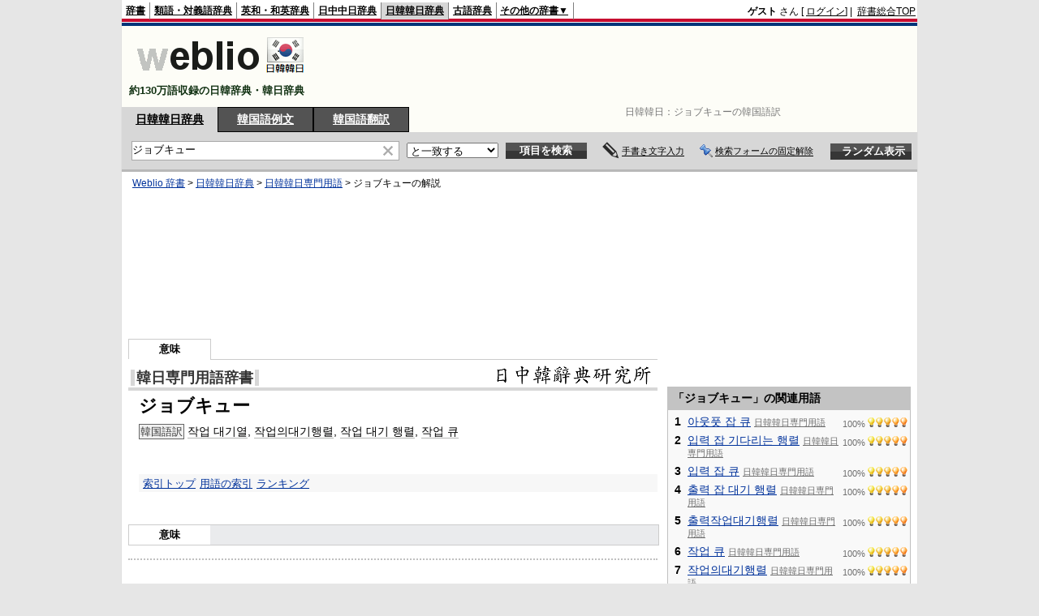

--- FILE ---
content_type: text/html; charset=utf-8
request_url: https://www.google.com/recaptcha/api2/aframe
body_size: 268
content:
<!DOCTYPE HTML><html><head><meta http-equiv="content-type" content="text/html; charset=UTF-8"></head><body><script nonce="XDwecEYFhS-VeY1_VQG6lQ">/** Anti-fraud and anti-abuse applications only. See google.com/recaptcha */ try{var clients={'sodar':'https://pagead2.googlesyndication.com/pagead/sodar?'};window.addEventListener("message",function(a){try{if(a.source===window.parent){var b=JSON.parse(a.data);var c=clients[b['id']];if(c){var d=document.createElement('img');d.src=c+b['params']+'&rc='+(localStorage.getItem("rc::a")?sessionStorage.getItem("rc::b"):"");window.document.body.appendChild(d);sessionStorage.setItem("rc::e",parseInt(sessionStorage.getItem("rc::e")||0)+1);localStorage.setItem("rc::h",'1768913128659');}}}catch(b){}});window.parent.postMessage("_grecaptcha_ready", "*");}catch(b){}</script></body></html>